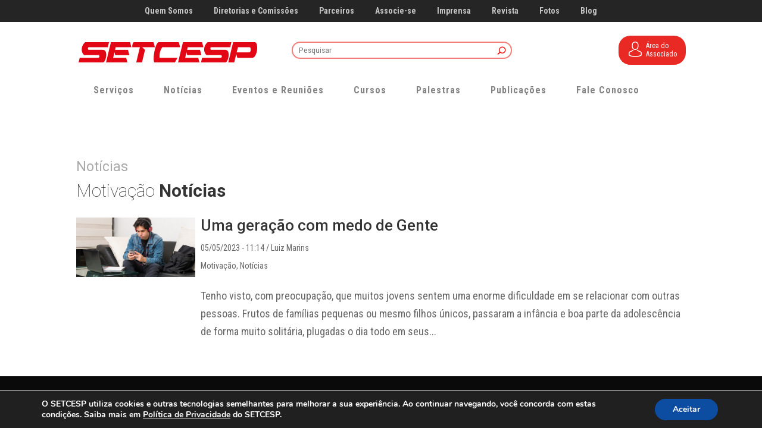

--- FILE ---
content_type: text/html;charset=utf-8
request_url: https://pageview-notify.rdstation.com.br/send
body_size: -72
content:
51493e64-1db4-413f-af0d-ad23ac98ef17